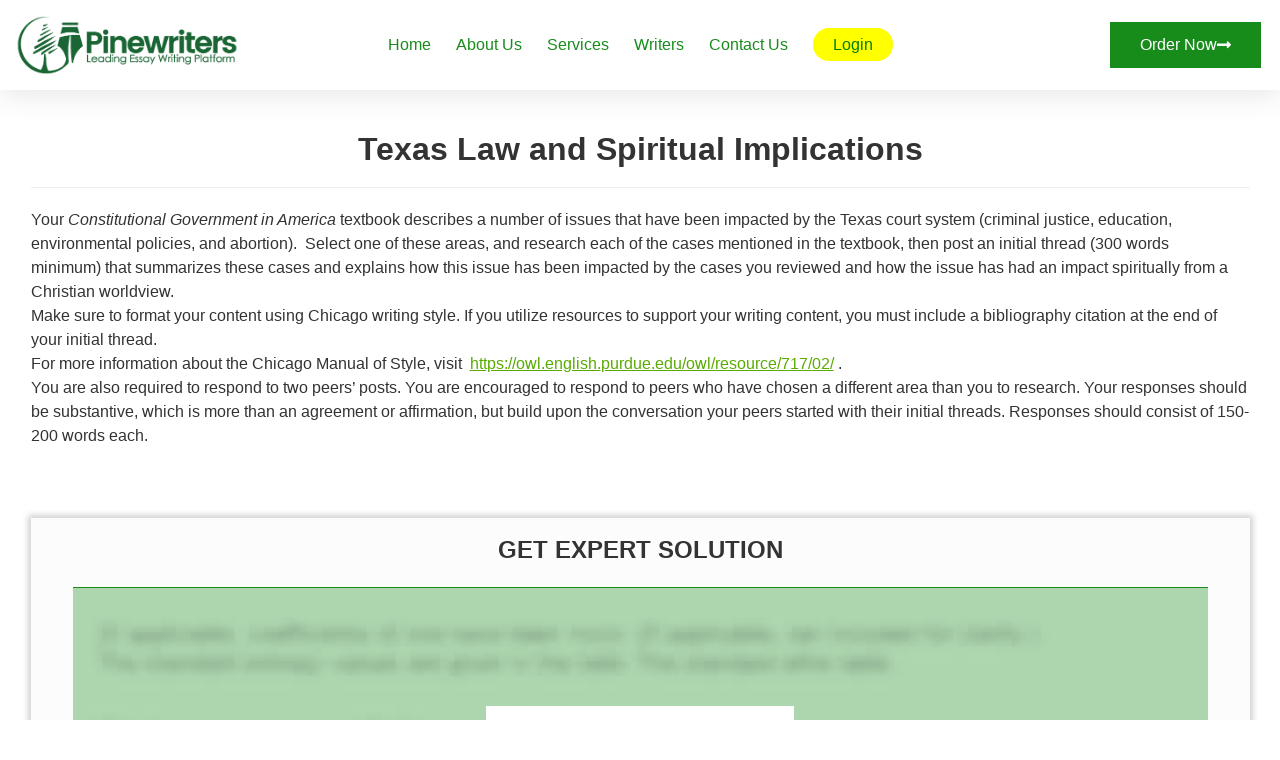

--- FILE ---
content_type: text/html; charset=UTF-8
request_url: https://pinewriters.com/essay-questions/texas-law-and-spiritual-implications/
body_size: 26405
content:
<!doctype html><html lang="en-US"><head><script data-no-optimize="1">var litespeed_docref=sessionStorage.getItem("litespeed_docref");litespeed_docref&&(Object.defineProperty(document,"referrer",{get:function(){return litespeed_docref}}),sessionStorage.removeItem("litespeed_docref"));</script> <meta charset="UTF-8"><meta name="viewport" content="width=device-width, initial-scale=1"><link rel="profile" href="https://gmpg.org/xfn/11"><meta name='robots' content='index, follow, max-image-preview:large, max-snippet:-1, max-video-preview:-1' /> <script type="litespeed/javascript">window._wca=window._wca||[]</script> <title>Texas Law and Spiritual Implications - Pinewriters</title><meta name="description" content="Your Constitutional Government in America textbook describes a number of issues that have been impacted by the Texas court system (criminal ..." /><link rel="canonical" href="https://pinewriters.com/essay-questions/texas-law-and-spiritual-implications/" /><meta property="og:locale" content="en_US" /><meta property="og:type" content="article" /><meta property="og:title" content="Texas Law and Spiritual Implications - Pinewriters" /><meta property="og:description" content="Your Constitutional Government in America textbook describes a number of issues that have been impacted by the Texas court system (criminal ..." /><meta property="og:url" content="https://pinewriters.com/essay-questions/texas-law-and-spiritual-implications/" /><meta property="og:site_name" content="Pinewriters" /><meta name="twitter:card" content="summary_large_image" /><meta name="twitter:label1" content="Est. reading time" /><meta name="twitter:data1" content="1 minute" /> <script type="application/ld+json" class="yoast-schema-graph">{"@context":"https://schema.org","@graph":[{"@type":"WebPage","@id":"https://pinewriters.com/essay-questions/texas-law-and-spiritual-implications/","url":"https://pinewriters.com/essay-questions/texas-law-and-spiritual-implications/","name":"Texas Law and Spiritual Implications - Pinewriters","isPartOf":{"@id":"https://pinewriters.com/#website"},"datePublished":"2022-07-01T06:32:20+00:00","description":"Your Constitutional Government in America textbook describes a number of issues that have been impacted by the Texas court system (criminal ...","breadcrumb":{"@id":"https://pinewriters.com/essay-questions/texas-law-and-spiritual-implications/#breadcrumb"},"inLanguage":"en-US","potentialAction":[{"@type":"ReadAction","target":["https://pinewriters.com/essay-questions/texas-law-and-spiritual-implications/"]}]},{"@type":"BreadcrumbList","@id":"https://pinewriters.com/essay-questions/texas-law-and-spiritual-implications/#breadcrumb","itemListElement":[{"@type":"ListItem","position":1,"name":"Home","item":"https://pinewriters.com/"},{"@type":"ListItem","position":2,"name":"Essay Questions","item":"https://pinewriters.com/essay-questions/"},{"@type":"ListItem","position":3,"name":"Texas Law and Spiritual Implications"}]},{"@type":"WebSite","@id":"https://pinewriters.com/#website","url":"https://pinewriters.com/","name":"Pinewriters","description":"The Leading Essay Writing Platform","potentialAction":[{"@type":"SearchAction","target":{"@type":"EntryPoint","urlTemplate":"https://pinewriters.com/?s={search_term_string}"},"query-input":{"@type":"PropertyValueSpecification","valueRequired":true,"valueName":"search_term_string"}}],"inLanguage":"en-US"}]}</script> <link rel='dns-prefetch' href='//stats.wp.com' /><link rel='dns-prefetch' href='//www.googletagmanager.com' /><link rel="alternate" type="application/rss+xml" title="Pinewriters &raquo; Feed" href="https://pinewriters.com/feed/" /><link rel="alternate" type="application/rss+xml" title="Pinewriters &raquo; Comments Feed" href="https://pinewriters.com/comments/feed/" /><link rel="alternate" title="oEmbed (JSON)" type="application/json+oembed" href="https://pinewriters.com/wp-json/oembed/1.0/embed?url=https%3A%2F%2Fpinewriters.com%2Fessay-questions%2Ftexas-law-and-spiritual-implications%2F" /><link rel="alternate" title="oEmbed (XML)" type="text/xml+oembed" href="https://pinewriters.com/wp-json/oembed/1.0/embed?url=https%3A%2F%2Fpinewriters.com%2Fessay-questions%2Ftexas-law-and-spiritual-implications%2F&#038;format=xml" /><style id='wp-img-auto-sizes-contain-inline-css'>img:is([sizes=auto i],[sizes^="auto," i]){contain-intrinsic-size:3000px 1500px}
/*# sourceURL=wp-img-auto-sizes-contain-inline-css */</style><link data-optimized="2" rel="stylesheet" href="https://pinewriters.com/wp-content/litespeed/css/fe7e00451e4da2244f45c606b761e6ef.css?ver=cb179" /><style id='classic-theme-styles-inline-css'>/*! This file is auto-generated */
.wp-block-button__link{color:#fff;background-color:#32373c;border-radius:9999px;box-shadow:none;text-decoration:none;padding:calc(.667em + 2px) calc(1.333em + 2px);font-size:1.125em}.wp-block-file__button{background:#32373c;color:#fff;text-decoration:none}
/*# sourceURL=/wp-includes/css/classic-themes.min.css */</style><style id='jetpack-sharing-buttons-style-inline-css'>.jetpack-sharing-buttons__services-list{display:flex;flex-direction:row;flex-wrap:wrap;gap:0;list-style-type:none;margin:5px;padding:0}.jetpack-sharing-buttons__services-list.has-small-icon-size{font-size:12px}.jetpack-sharing-buttons__services-list.has-normal-icon-size{font-size:16px}.jetpack-sharing-buttons__services-list.has-large-icon-size{font-size:24px}.jetpack-sharing-buttons__services-list.has-huge-icon-size{font-size:36px}@media print{.jetpack-sharing-buttons__services-list{display:none!important}}.editor-styles-wrapper .wp-block-jetpack-sharing-buttons{gap:0;padding-inline-start:0}ul.jetpack-sharing-buttons__services-list.has-background{padding:1.25em 2.375em}
/*# sourceURL=https://pinewriters.com/wp-content/plugins/jetpack/_inc/blocks/sharing-buttons/view.css */</style><style id='global-styles-inline-css'>:root{--wp--preset--aspect-ratio--square: 1;--wp--preset--aspect-ratio--4-3: 4/3;--wp--preset--aspect-ratio--3-4: 3/4;--wp--preset--aspect-ratio--3-2: 3/2;--wp--preset--aspect-ratio--2-3: 2/3;--wp--preset--aspect-ratio--16-9: 16/9;--wp--preset--aspect-ratio--9-16: 9/16;--wp--preset--color--black: #000000;--wp--preset--color--cyan-bluish-gray: #abb8c3;--wp--preset--color--white: #ffffff;--wp--preset--color--pale-pink: #f78da7;--wp--preset--color--vivid-red: #cf2e2e;--wp--preset--color--luminous-vivid-orange: #ff6900;--wp--preset--color--luminous-vivid-amber: #fcb900;--wp--preset--color--light-green-cyan: #7bdcb5;--wp--preset--color--vivid-green-cyan: #00d084;--wp--preset--color--pale-cyan-blue: #8ed1fc;--wp--preset--color--vivid-cyan-blue: #0693e3;--wp--preset--color--vivid-purple: #9b51e0;--wp--preset--gradient--vivid-cyan-blue-to-vivid-purple: linear-gradient(135deg,rgb(6,147,227) 0%,rgb(155,81,224) 100%);--wp--preset--gradient--light-green-cyan-to-vivid-green-cyan: linear-gradient(135deg,rgb(122,220,180) 0%,rgb(0,208,130) 100%);--wp--preset--gradient--luminous-vivid-amber-to-luminous-vivid-orange: linear-gradient(135deg,rgb(252,185,0) 0%,rgb(255,105,0) 100%);--wp--preset--gradient--luminous-vivid-orange-to-vivid-red: linear-gradient(135deg,rgb(255,105,0) 0%,rgb(207,46,46) 100%);--wp--preset--gradient--very-light-gray-to-cyan-bluish-gray: linear-gradient(135deg,rgb(238,238,238) 0%,rgb(169,184,195) 100%);--wp--preset--gradient--cool-to-warm-spectrum: linear-gradient(135deg,rgb(74,234,220) 0%,rgb(151,120,209) 20%,rgb(207,42,186) 40%,rgb(238,44,130) 60%,rgb(251,105,98) 80%,rgb(254,248,76) 100%);--wp--preset--gradient--blush-light-purple: linear-gradient(135deg,rgb(255,206,236) 0%,rgb(152,150,240) 100%);--wp--preset--gradient--blush-bordeaux: linear-gradient(135deg,rgb(254,205,165) 0%,rgb(254,45,45) 50%,rgb(107,0,62) 100%);--wp--preset--gradient--luminous-dusk: linear-gradient(135deg,rgb(255,203,112) 0%,rgb(199,81,192) 50%,rgb(65,88,208) 100%);--wp--preset--gradient--pale-ocean: linear-gradient(135deg,rgb(255,245,203) 0%,rgb(182,227,212) 50%,rgb(51,167,181) 100%);--wp--preset--gradient--electric-grass: linear-gradient(135deg,rgb(202,248,128) 0%,rgb(113,206,126) 100%);--wp--preset--gradient--midnight: linear-gradient(135deg,rgb(2,3,129) 0%,rgb(40,116,252) 100%);--wp--preset--font-size--small: 13px;--wp--preset--font-size--medium: 20px;--wp--preset--font-size--large: 36px;--wp--preset--font-size--x-large: 42px;--wp--preset--spacing--20: 0.44rem;--wp--preset--spacing--30: 0.67rem;--wp--preset--spacing--40: 1rem;--wp--preset--spacing--50: 1.5rem;--wp--preset--spacing--60: 2.25rem;--wp--preset--spacing--70: 3.38rem;--wp--preset--spacing--80: 5.06rem;--wp--preset--shadow--natural: 6px 6px 9px rgba(0, 0, 0, 0.2);--wp--preset--shadow--deep: 12px 12px 50px rgba(0, 0, 0, 0.4);--wp--preset--shadow--sharp: 6px 6px 0px rgba(0, 0, 0, 0.2);--wp--preset--shadow--outlined: 6px 6px 0px -3px rgb(255, 255, 255), 6px 6px rgb(0, 0, 0);--wp--preset--shadow--crisp: 6px 6px 0px rgb(0, 0, 0);}:where(.is-layout-flex){gap: 0.5em;}:where(.is-layout-grid){gap: 0.5em;}body .is-layout-flex{display: flex;}.is-layout-flex{flex-wrap: wrap;align-items: center;}.is-layout-flex > :is(*, div){margin: 0;}body .is-layout-grid{display: grid;}.is-layout-grid > :is(*, div){margin: 0;}:where(.wp-block-columns.is-layout-flex){gap: 2em;}:where(.wp-block-columns.is-layout-grid){gap: 2em;}:where(.wp-block-post-template.is-layout-flex){gap: 1.25em;}:where(.wp-block-post-template.is-layout-grid){gap: 1.25em;}.has-black-color{color: var(--wp--preset--color--black) !important;}.has-cyan-bluish-gray-color{color: var(--wp--preset--color--cyan-bluish-gray) !important;}.has-white-color{color: var(--wp--preset--color--white) !important;}.has-pale-pink-color{color: var(--wp--preset--color--pale-pink) !important;}.has-vivid-red-color{color: var(--wp--preset--color--vivid-red) !important;}.has-luminous-vivid-orange-color{color: var(--wp--preset--color--luminous-vivid-orange) !important;}.has-luminous-vivid-amber-color{color: var(--wp--preset--color--luminous-vivid-amber) !important;}.has-light-green-cyan-color{color: var(--wp--preset--color--light-green-cyan) !important;}.has-vivid-green-cyan-color{color: var(--wp--preset--color--vivid-green-cyan) !important;}.has-pale-cyan-blue-color{color: var(--wp--preset--color--pale-cyan-blue) !important;}.has-vivid-cyan-blue-color{color: var(--wp--preset--color--vivid-cyan-blue) !important;}.has-vivid-purple-color{color: var(--wp--preset--color--vivid-purple) !important;}.has-black-background-color{background-color: var(--wp--preset--color--black) !important;}.has-cyan-bluish-gray-background-color{background-color: var(--wp--preset--color--cyan-bluish-gray) !important;}.has-white-background-color{background-color: var(--wp--preset--color--white) !important;}.has-pale-pink-background-color{background-color: var(--wp--preset--color--pale-pink) !important;}.has-vivid-red-background-color{background-color: var(--wp--preset--color--vivid-red) !important;}.has-luminous-vivid-orange-background-color{background-color: var(--wp--preset--color--luminous-vivid-orange) !important;}.has-luminous-vivid-amber-background-color{background-color: var(--wp--preset--color--luminous-vivid-amber) !important;}.has-light-green-cyan-background-color{background-color: var(--wp--preset--color--light-green-cyan) !important;}.has-vivid-green-cyan-background-color{background-color: var(--wp--preset--color--vivid-green-cyan) !important;}.has-pale-cyan-blue-background-color{background-color: var(--wp--preset--color--pale-cyan-blue) !important;}.has-vivid-cyan-blue-background-color{background-color: var(--wp--preset--color--vivid-cyan-blue) !important;}.has-vivid-purple-background-color{background-color: var(--wp--preset--color--vivid-purple) !important;}.has-black-border-color{border-color: var(--wp--preset--color--black) !important;}.has-cyan-bluish-gray-border-color{border-color: var(--wp--preset--color--cyan-bluish-gray) !important;}.has-white-border-color{border-color: var(--wp--preset--color--white) !important;}.has-pale-pink-border-color{border-color: var(--wp--preset--color--pale-pink) !important;}.has-vivid-red-border-color{border-color: var(--wp--preset--color--vivid-red) !important;}.has-luminous-vivid-orange-border-color{border-color: var(--wp--preset--color--luminous-vivid-orange) !important;}.has-luminous-vivid-amber-border-color{border-color: var(--wp--preset--color--luminous-vivid-amber) !important;}.has-light-green-cyan-border-color{border-color: var(--wp--preset--color--light-green-cyan) !important;}.has-vivid-green-cyan-border-color{border-color: var(--wp--preset--color--vivid-green-cyan) !important;}.has-pale-cyan-blue-border-color{border-color: var(--wp--preset--color--pale-cyan-blue) !important;}.has-vivid-cyan-blue-border-color{border-color: var(--wp--preset--color--vivid-cyan-blue) !important;}.has-vivid-purple-border-color{border-color: var(--wp--preset--color--vivid-purple) !important;}.has-vivid-cyan-blue-to-vivid-purple-gradient-background{background: var(--wp--preset--gradient--vivid-cyan-blue-to-vivid-purple) !important;}.has-light-green-cyan-to-vivid-green-cyan-gradient-background{background: var(--wp--preset--gradient--light-green-cyan-to-vivid-green-cyan) !important;}.has-luminous-vivid-amber-to-luminous-vivid-orange-gradient-background{background: var(--wp--preset--gradient--luminous-vivid-amber-to-luminous-vivid-orange) !important;}.has-luminous-vivid-orange-to-vivid-red-gradient-background{background: var(--wp--preset--gradient--luminous-vivid-orange-to-vivid-red) !important;}.has-very-light-gray-to-cyan-bluish-gray-gradient-background{background: var(--wp--preset--gradient--very-light-gray-to-cyan-bluish-gray) !important;}.has-cool-to-warm-spectrum-gradient-background{background: var(--wp--preset--gradient--cool-to-warm-spectrum) !important;}.has-blush-light-purple-gradient-background{background: var(--wp--preset--gradient--blush-light-purple) !important;}.has-blush-bordeaux-gradient-background{background: var(--wp--preset--gradient--blush-bordeaux) !important;}.has-luminous-dusk-gradient-background{background: var(--wp--preset--gradient--luminous-dusk) !important;}.has-pale-ocean-gradient-background{background: var(--wp--preset--gradient--pale-ocean) !important;}.has-electric-grass-gradient-background{background: var(--wp--preset--gradient--electric-grass) !important;}.has-midnight-gradient-background{background: var(--wp--preset--gradient--midnight) !important;}.has-small-font-size{font-size: var(--wp--preset--font-size--small) !important;}.has-medium-font-size{font-size: var(--wp--preset--font-size--medium) !important;}.has-large-font-size{font-size: var(--wp--preset--font-size--large) !important;}.has-x-large-font-size{font-size: var(--wp--preset--font-size--x-large) !important;}
:where(.wp-block-post-template.is-layout-flex){gap: 1.25em;}:where(.wp-block-post-template.is-layout-grid){gap: 1.25em;}
:where(.wp-block-term-template.is-layout-flex){gap: 1.25em;}:where(.wp-block-term-template.is-layout-grid){gap: 1.25em;}
:where(.wp-block-columns.is-layout-flex){gap: 2em;}:where(.wp-block-columns.is-layout-grid){gap: 2em;}
:root :where(.wp-block-pullquote){font-size: 1.5em;line-height: 1.6;}
/*# sourceURL=global-styles-inline-css */</style><style id='woocommerce-layout-inline-css'>.infinite-scroll .woocommerce-pagination {
		display: none;
	}
/*# sourceURL=woocommerce-layout-inline-css */</style><style id='woocommerce-inline-inline-css'>.woocommerce form .form-row .required { visibility: visible; }
/*# sourceURL=woocommerce-inline-inline-css */</style> <script type="litespeed/javascript" data-src="https://pinewriters.com/wp-includes/js/jquery/jquery.min.js" id="jquery-core-js"></script> <script id="wc-add-to-cart-js-extra" type="litespeed/javascript">var wc_add_to_cart_params={"ajax_url":"/wp-admin/admin-ajax.php","wc_ajax_url":"/?wc-ajax=%%endpoint%%","i18n_view_cart":"View cart","cart_url":"https://pinewriters.com/cart/","is_cart":"","cart_redirect_after_add":"no"}</script> <script src="https://stats.wp.com/s-202603.js" id="woocommerce-analytics-js" defer data-wp-strategy="defer"></script> 
 <script type="litespeed/javascript" data-src="https://www.googletagmanager.com/gtag/js?id=AW-17619289541" id="google_gtagjs-js"></script> <script id="google_gtagjs-js-after" type="litespeed/javascript">window.dataLayer=window.dataLayer||[];function gtag(){dataLayer.push(arguments)}
gtag("js",new Date());gtag("set","developer_id.dZTNiMT",!0);gtag("config","AW-17619289541");window._googlesitekit=window._googlesitekit||{};window._googlesitekit.throttledEvents=[];window._googlesitekit.gtagEvent=(name,data)=>{var key=JSON.stringify({name,data});if(!!window._googlesitekit.throttledEvents[key]){return}window._googlesitekit.throttledEvents[key]=!0;setTimeout(()=>{delete window._googlesitekit.throttledEvents[key]},5);gtag("event",name,{...data,event_source:"site-kit"})}</script> <script id="sib-front-js-js-extra" type="litespeed/javascript">var sibErrMsg={"invalidMail":"Please fill out valid email address","requiredField":"Please fill out required fields","invalidDateFormat":"Please fill out valid date format","invalidSMSFormat":"Please fill out valid phone number"};var ajax_sib_front_object={"ajax_url":"https://pinewriters.com/wp-admin/admin-ajax.php","ajax_nonce":"82323b2f15","flag_url":"https://pinewriters.com/wp-content/plugins/mailin/img/flags/"}</script> <link rel="https://api.w.org/" href="https://pinewriters.com/wp-json/" /><link rel="EditURI" type="application/rsd+xml" title="RSD" href="https://pinewriters.com/xmlrpc.php?rsd" /><meta name="generator" content="WordPress 6.9" /><meta name="generator" content="WooCommerce 10.3.7" /><link rel='shortlink' href='https://pinewriters.com/?p=5893' />
 <script type="litespeed/javascript">jQuery(document).ready(function($){jQuery('.popmake-close').on('click',function(){jQuery('#pum-5383').attr('style','display: none !important;')})})</script> <meta name="generator" content="Site Kit by Google 1.167.0" /> <script type="litespeed/javascript" data-src="https://www.googletagmanager.com/gtag/js?id=G-N91ZBEJN7Z"></script> <script type="litespeed/javascript">window.dataLayer=window.dataLayer||[];function gtag(){dataLayer.push(arguments)}
gtag('js',new Date());gtag('config','G-N91ZBEJN7Z')</script>  <script type="litespeed/javascript" data-src="https://www.googletagmanager.com/gtag/js?id=UA-91997205-2"></script> <script type="litespeed/javascript">window.dataLayer=window.dataLayer||[];function gtag(){dataLayer.push(arguments)}
gtag('js',new Date());gtag('config','UA-91997205-2')</script>  <script type="litespeed/javascript">(function(w,d,s,l,i){w[l]=w[l]||[];w[l].push({'gtm.start':new Date().getTime(),event:'gtm.js'});var f=d.getElementsByTagName(s)[0],j=d.createElement(s),dl=l!='dataLayer'?'&l='+l:'';j.async=!0;j.src='https://www.googletagmanager.com/gtm.js?id='+i+dl;f.parentNode.insertBefore(j,f)})(window,document,'script','dataLayer','GTM-NPRQQ69')</script> <link rel="stylesheet" href="https://cdnjs.cloudflare.com/ajax/libs/font-awesome/4.7.0/css/font-awesome.min.css"><meta name="google-site-verification" content="BPe-AKlKDZrEp1fL9YIbxynofwEkVWZAuOZKj5apVLU" /> <script type="litespeed/javascript">!function(e,t,n,s,u,a){e.twq||(s=e.twq=function(){s.exe?s.exe.apply(s,arguments):s.queue.push(arguments)},s.version='1.1',s.queue=[],u=t.createElement(n),u.async=!0,u.src='https://static.ads-twitter.com/uwt.js',a=t.getElementsByTagName(n)[0],a.parentNode.insertBefore(u,a))}(window,document,'script');twq('config','o5j8b')</script>  <script type="litespeed/javascript" data-src="https://www.googletagmanager.com/gtag/js?id=AW-711547060"></script> <script type="litespeed/javascript">window.dataLayer=window.dataLayer||[];function gtag(){dataLayer.push(arguments)}
gtag('js',new Date());gtag('config','AW-711547060')</script>  <script type="litespeed/javascript" data-src="https://www.googletagmanager.com/gtag/js?id=AW-711547060"></script> <script type="litespeed/javascript">window.dataLayer=window.dataLayer||[];function gtag(){dataLayer.push(arguments)}
gtag('js',new Date());gtag('config','AW-711547060')</script>  <script type="litespeed/javascript">twq('event','tw-o5j8b-oelyz',{value:null,currency:null,email_address:null})</script> 
 <script type="litespeed/javascript">!function(e,t,n,s,u,a){e.twq||(s=e.twq=function(){s.exe?s.exe.apply(s,arguments):s.queue.push(arguments)},s.version='1.1',s.queue=[],u=t.createElement(n),u.async=!0,u.src='https://static.ads-twitter.com/uwt.js',a=t.getElementsByTagName(n)[0],a.parentNode.insertBefore(u,a))}(window,document,'script');twq('config','olrau')</script> <style>img#wpstats{display:none}</style> <script type="litespeed/javascript">var Tawk_API=Tawk_API||{},Tawk_LoadStart=new Date();(function(){var s1=document.createElement("script"),s0=document.getElementsByTagName("script")[0];s1.async=!0;s1.src='https://embed.tawk.to/59eee774c28eca75e4627c82/default';s1.charset='UTF-8';s1.setAttribute('crossorigin','*');s0.parentNode.insertBefore(s1,s0)})()</script> <style>.menu-item-4644
      {
        display: none!important;
      }</style><noscript><style>.woocommerce-product-gallery{ opacity: 1 !important; }</style></noscript><meta name="generator" content="Elementor 3.33.4; features: additional_custom_breakpoints; settings: css_print_method-external, google_font-enabled, font_display-auto"><style>.e-con.e-parent:nth-of-type(n+4):not(.e-lazyloaded):not(.e-no-lazyload),
				.e-con.e-parent:nth-of-type(n+4):not(.e-lazyloaded):not(.e-no-lazyload) * {
					background-image: none !important;
				}
				@media screen and (max-height: 1024px) {
					.e-con.e-parent:nth-of-type(n+3):not(.e-lazyloaded):not(.e-no-lazyload),
					.e-con.e-parent:nth-of-type(n+3):not(.e-lazyloaded):not(.e-no-lazyload) * {
						background-image: none !important;
					}
				}
				@media screen and (max-height: 640px) {
					.e-con.e-parent:nth-of-type(n+2):not(.e-lazyloaded):not(.e-no-lazyload),
					.e-con.e-parent:nth-of-type(n+2):not(.e-lazyloaded):not(.e-no-lazyload) * {
						background-image: none !important;
					}
				}</style><link rel="icon" href="https://pinewriters.com/wp-content/uploads/2021/06/cropped-favicon-32x32.png" sizes="32x32" /><link rel="icon" href="https://pinewriters.com/wp-content/uploads/2021/06/cropped-favicon-192x192.png" sizes="192x192" /><link rel="apple-touch-icon" href="https://pinewriters.com/wp-content/uploads/2021/06/cropped-favicon-180x180.png" /><meta name="msapplication-TileImage" content="https://pinewriters.com/wp-content/uploads/2021/06/cropped-favicon-270x270.png" /><style id="wp-custom-css">div#popmake-5383 {
    padding: 0;
    border: 0;
}
div#popmake-5383 img
{
	width: 100%;
}
#login_pw_div
{
	display: none;
}
body:not(.rtl) .elementor-4478 .elementor-element.elementor-element-22ce8ccf .elementor-nav-menu--layout-horizontal .elementor-nav-menu > li:not(:last-child) {
    margin-right: 25px!important;
}
.accordion {
    background: #e0e0e0;
    padding: 10px;
    margin: 15px 0;
}
.woocommerce table.my_account_orders .button
{
	margin: 1px;
}
.woocommerce table.my_account_orders .button
{
	color: #ffffff;
    background-color: #03a84e;
}
a.woocommerce-button.button.pay {
    background: red;
    color: #fff;
}
th.woocommerce-orders-table__header.woocommerce-orders-table__header-deadline {
    min-width: 254px;
}
.rating-stars ul {
    list-style-type: none;
    padding: 0;
    -moz-user-select: none;
    -webkit-user-select: none;
	   margin-top: 14px;
}

.rating-stars ul > li.star {
    display: inline-block;
}

/* Idle State of the stars */
.rating-stars ul > li.star > i.fa {
    font-size: 2.5em; /* Change the size of the stars */
    color: #ccc; /* Color on idle state */
}

/* Hover state of the stars */
.rating-stars ul > li.star.hover > i.fa {
    color: #FFCC36;
}

/* Selected state of the stars */
.rating-stars ul > li.star.selected > i.fa {
    color: #FF912C;
}
/* rating */
span.eachfile {
    font-size: 25px;
}

.circle-tile {
    margin-bottom: 15px;
    text-align: center;
}
.circle-tile-heading {
    border: 3px solid rgba(255, 255, 255, 0.3);
    border-radius: 100%;
    color: #FFFFFF;
    height: 80px;
    margin: 0 auto -40px;
    position: relative;
    transition: all 0.3s ease-in-out 0s;
    width: 80px;
}
.circle-tile-heading .fa {
    line-height: 80px;
}
.circle-tile-content {
    padding-top: 50px;
}
.circle-tile-number {
    font-size: 26px;
    font-weight: 700;
    line-height: 1;
    padding: 5px 0 15px;
}
.circle-tile-description {
    text-transform: uppercase;
    font-size: 15px;
} 
.circle-tile-footer {
    background-color: rgba(0, 0, 0, 0.1);
    color: rgba(255, 255, 255, 0.5);
    display: block;
    padding: 5px;
    transition: all 0.3s ease-in-out 0s;
}
.circle-tile-footer:hover {
    background-color: rgba(0, 0, 0, 0.2);
    color: rgba(255, 255, 255, 0.5);
    text-decoration: none;
}
.circle-tile-heading.dark-blue:hover {
    background-color: #2E4154;
}
.circle-tile-heading.green:hover {
    background-color: #138F77;
}
.circle-tile-heading.orange:hover {
    background-color: #DA8C10;
}
.circle-tile-heading.blue:hover {
    background-color: #2473A6;
}
.circle-tile-heading.red:hover {
    background-color: #CF4435;
}
.circle-tile-heading.purple:hover {
    background-color: #7F3D9B;
}
.tile-img {
    text-shadow: 2px 2px 3px rgba(0, 0, 0, 0.9);
}

.dark-blue {
    background-color: #34495E;
}
.green {
    background-color: #16A085;
}
.blue {
    background-color: #2980B9;
}
.orange {
    background-color: #F39C12;
}
.red {
    background-color: #E74C3C;
}
.purple {
    background-color: #8E44AD;
}
.dark-gray {
    background-color: #7F8C8D;
}
.gray {
    background-color: #95A5A6;
}
.light-gray {
    background-color: #BDC3C7;
}
.yellow {
    background-color: #F1C40F;
}
.text-dark-blue {
    color: #34495E;
}
.text-green {
    color: #16A085;
}
.text-blue {
    color: #2980B9;
}
.text-orange {
    color: #F39C12;
}
.text-red {
    color: #E74C3C;
}
.text-purple {
    color: #8E44AD;
}
.text-faded {
    color: rgba(255, 255, 255, 0.7);
}
.blog-cart 
{
    padding: 29px 20px 30px;
    background-color: #FFFFFF;
    box-shadow: 0px 5px 16px 0px rgb(0 0 0 / 10%);
    margin: 0px 0px 26px 0px;
    font-size: 16px; 
	border-radius: 11px;
	min-height: 236px;
}

.blog-cart .blog-content {
    min-height: 170px;
    max-height: 170px;
}
 
.blog-cart .entry-title a {
    color: #011633;
}
.blog-cart .btn-wraper
{
	margin-top: 38px;
}

.blog-cart .btn-wraper a
{
   
    padding: 15px 30px 15px 30px;
    font-family: "Montserrat", Sans-serif;
    font-size: 12px;
    font-weight: 600;
    text-transform: uppercase;
    color: #FFFFFF;
    background-color: var( --e-global-color-accent );
    border-radius: 3px 3px 3px 3px;
}

.pagination .page-numbers {
    padding: 6px 5px
}

.pagination span.page-numbers.current {
    background: green;
    padding: 6px 13px;
    color: white;
}

/* Order Now Page */
.et_pb_section {
    width: 85%;
    margin: 0px auto;
}

/* checkout Page */
.woocommerce-info {
    font-size: 25px;
/* 	position: initial !important; */
}
input{
	z-index:0 !important;
}

/* Checkout page */
.woocommerce form .form-row label {
    font-size: 15px;
}

/* Checkout Page */
.product-name, .product-total{
	font-size: 15px;
}

/* Checkout Page */
.woocommerce table.shop_table td{
	font-size: 13px;
}

.woocommerce-error::before, .woocommerce-info::before, .woocommerce-message::before {
	position:unset !important;
}

#wtn_receive_sms_field .woocommerce-input-wrapper{
	margin:10px;
}
#wtn_receive_sms{
	margin: 10px 8px 0px -20px;
}
.icon_setting {
	position:static !important;
}
section#comments {
    display: none;
}</style></head><body class="wp-singular essayquestions-template-default single single-essayquestions postid-5893 wp-theme-hello-elementor wp-child-theme-hello-elementor-child theme-hello-elementor woocommerce-no-js elementor-default elementor-kit-6"><noscript><iframe data-lazyloaded="1" src="about:blank" data-litespeed-src="https://www.googletagmanager.com/ns.html?id=GTM-NPRQQ69"
height="0" width="0" style="display:none;visibility:hidden"></iframe></noscript><a class="skip-link screen-reader-text" href="#content">Skip to content</a><div data-elementor-type="header" data-elementor-id="4478" class="elementor elementor-4478 elementor-location-header"><div class="elementor-section-wrap"><section class="elementor-section elementor-top-section elementor-element elementor-element-544131a6 elementor-section-full_width elementor-section-height-default elementor-section-height-default" data-id="544131a6" data-element_type="section" data-settings="{&quot;sticky&quot;:&quot;top&quot;,&quot;sticky_on&quot;:[&quot;desktop&quot;,&quot;tablet&quot;,&quot;mobile&quot;],&quot;sticky_offset&quot;:0,&quot;sticky_effects_offset&quot;:0}"><div class="elementor-container elementor-column-gap-default"><div class="elementor-column elementor-col-100 elementor-top-column elementor-element elementor-element-3cb069ea" data-id="3cb069ea" data-element_type="column"><div class="elementor-widget-wrap elementor-element-populated"><section class="elementor-section elementor-inner-section elementor-element elementor-element-5ab92af1 elementor-section-boxed elementor-section-height-default elementor-section-height-default" data-id="5ab92af1" data-element_type="section" data-settings="{&quot;background_background&quot;:&quot;classic&quot;}"><div class="elementor-container elementor-column-gap-default"><div class="elementor-column elementor-col-33 elementor-inner-column elementor-element elementor-element-1672bae" data-id="1672bae" data-element_type="column"><div class="elementor-widget-wrap elementor-element-populated"><div class="elementor-element elementor-element-3495a3ba elementor-widget elementor-widget-image" data-id="3495a3ba" data-element_type="widget" data-widget_type="image.default"><div class="elementor-widget-container">
<a href="https://pinewriters.com">
<img data-lazyloaded="1" src="[data-uri]" width="800" height="214" data-src="https://pinewriters.com/wp-content/uploads/2021/07/logoo-1024x274.png" class="attachment-large size-large wp-image-4477" alt="" data-srcset="https://pinewriters.com/wp-content/uploads/2021/07/logoo-1024x274.png 1024w, https://pinewriters.com/wp-content/uploads/2021/07/logoo-300x80.png 300w, https://pinewriters.com/wp-content/uploads/2021/07/logoo-768x205.png 768w, https://pinewriters.com/wp-content/uploads/2021/07/logoo-600x161.png 600w, https://pinewriters.com/wp-content/uploads/2021/07/logoo.png 1256w" data-sizes="(max-width: 800px) 100vw, 800px" />								</a></div></div></div></div><div class="elementor-column elementor-col-33 elementor-inner-column elementor-element elementor-element-2de7073c" data-id="2de7073c" data-element_type="column"><div class="elementor-widget-wrap elementor-element-populated"><div class="elementor-element elementor-element-22ce8ccf elementor-nav-menu__align-center elementor-nav-menu--stretch elementor-nav-menu__text-align-center elementor-nav-menu--dropdown-tablet elementor-nav-menu--toggle elementor-nav-menu--burger elementor-widget elementor-widget-nav-menu" data-id="22ce8ccf" data-element_type="widget" data-settings="{&quot;full_width&quot;:&quot;stretch&quot;,&quot;layout&quot;:&quot;horizontal&quot;,&quot;submenu_icon&quot;:{&quot;value&quot;:&quot;fas fa-caret-down&quot;,&quot;library&quot;:&quot;fa-solid&quot;},&quot;toggle&quot;:&quot;burger&quot;}" data-widget_type="nav-menu.default"><div class="elementor-widget-container"><nav migration_allowed="1" migrated="0" role="navigation" class="elementor-nav-menu--main elementor-nav-menu__container elementor-nav-menu--layout-horizontal e--pointer-text e--animation-grow"><ul id="menu-1-22ce8ccf" class="elementor-nav-menu"><li class="menu-item menu-item-type-post_type menu-item-object-page menu-item-home menu-item-4636"><a href="https://pinewriters.com/" class="elementor-item">Home</a></li><li class="menu-item menu-item-type-post_type menu-item-object-page menu-item-has-children menu-item-4637"><a href="https://pinewriters.com/about-us/" class="elementor-item">About Us</a><ul class="sub-menu elementor-nav-menu--dropdown"><li class="menu-item menu-item-type-post_type menu-item-object-page menu-item-4638"><a href="https://pinewriters.com/blogs/" class="elementor-sub-item">Blogs</a></li><li class="menu-item menu-item-type-post_type menu-item-object-page menu-item-4643"><a href="https://pinewriters.com/how-to-avoid-plagiarism-2/" class="elementor-sub-item">How To Avoid Plagiarism</a></li></ul></li><li class="menu-item menu-item-type-post_type menu-item-object-page menu-item-has-children menu-item-4646"><a href="https://pinewriters.com/services/" class="elementor-item">Services</a><ul class="sub-menu elementor-nav-menu--dropdown"><li class="menu-item menu-item-type-post_type menu-item-object-page menu-item-6928"><a href="https://pinewriters.com/professional-copywriting-services/" class="elementor-sub-item">Professional Copywriting Services</a></li><li class="menu-item menu-item-type-post_type menu-item-object-page menu-item-6929"><a href="https://pinewriters.com/resume-and-cover-letter-writing-services/" class="elementor-sub-item">Resume and Cover Letter Writing Services</a></li><li class="menu-item menu-item-type-post_type menu-item-object-page menu-item-6930"><a href="https://pinewriters.com/research-writing-services/" class="elementor-sub-item">Research Writing Services</a></li><li class="menu-item menu-item-type-post_type menu-item-object-page menu-item-6931"><a href="https://pinewriters.com/technical-writing-services/" class="elementor-sub-item">Technical Writing Services</a></li><li class="menu-item menu-item-type-post_type menu-item-object-page menu-item-6932"><a href="https://pinewriters.com/translation-services/" class="elementor-sub-item">Translation Services</a></li><li class="menu-item menu-item-type-post_type menu-item-object-page menu-item-6933"><a href="https://pinewriters.com/transcription-services/" class="elementor-sub-item">Transcription Services</a></li><li class="menu-item menu-item-type-post_type menu-item-object-page menu-item-6934"><a href="https://pinewriters.com/professional-editing-services/" class="elementor-sub-item">Professional Editing Services</a></li><li class="menu-item menu-item-type-post_type menu-item-object-page menu-item-4640"><a href="https://pinewriters.com/custom-essay/" class="elementor-sub-item">Custom Essay</a></li><li class="menu-item menu-item-type-post_type menu-item-object-page menu-item-4645"><a href="https://pinewriters.com/research-paper/" class="elementor-sub-item">Research Paper</a></li><li class="menu-item menu-item-type-post_type menu-item-object-page menu-item-4647"><a href="https://pinewriters.com/term-paper/" class="elementor-sub-item">Term Paper</a></li><li class="menu-item menu-item-type-post_type menu-item-object-page menu-item-4654"><a href="https://pinewriters.com/dissertation-writing-help-2/" class="elementor-sub-item">Dissertation Writing Help</a></li><li class="menu-item menu-item-type-post_type menu-item-object-page menu-item-4641"><a href="https://pinewriters.com/essay-sample/" class="elementor-sub-item">Essay Sample</a></li></ul></li><li class="menu-item menu-item-type-custom menu-item-object-custom menu-item-6253"><a href="/writers" class="elementor-item">Writers</a></li><li class="menu-item menu-item-type-post_type menu-item-object-page menu-item-4639"><a href="https://pinewriters.com/contact-us/" class="elementor-item">Contact Us</a></li><li class="menu-item menu-item-type-post_type menu-item-object-page menu-item-4644"><a href="https://pinewriters.com/my-account/" class="elementor-item">My account</a></li><li class="btn_login open_login_popup menu-item menu-item-type-custom menu-item-object-custom menu-item-5386"><a href="#" class="elementor-item elementor-item-anchor">Login</a></li></ul></nav><div class="elementor-menu-toggle" role="button" tabindex="0" aria-label="Menu Toggle" aria-expanded="false">
<i class="eicon-menu-bar" aria-hidden="true" role="presentation"></i>
<span class="elementor-screen-only">Menu</span></div><nav class="elementor-nav-menu--dropdown elementor-nav-menu__container" role="navigation" aria-hidden="true"><ul id="menu-2-22ce8ccf" class="elementor-nav-menu"><li class="menu-item menu-item-type-post_type menu-item-object-page menu-item-home menu-item-4636"><a href="https://pinewriters.com/" class="elementor-item" tabindex="-1">Home</a></li><li class="menu-item menu-item-type-post_type menu-item-object-page menu-item-has-children menu-item-4637"><a href="https://pinewriters.com/about-us/" class="elementor-item" tabindex="-1">About Us</a><ul class="sub-menu elementor-nav-menu--dropdown"><li class="menu-item menu-item-type-post_type menu-item-object-page menu-item-4638"><a href="https://pinewriters.com/blogs/" class="elementor-sub-item" tabindex="-1">Blogs</a></li><li class="menu-item menu-item-type-post_type menu-item-object-page menu-item-4643"><a href="https://pinewriters.com/how-to-avoid-plagiarism-2/" class="elementor-sub-item" tabindex="-1">How To Avoid Plagiarism</a></li></ul></li><li class="menu-item menu-item-type-post_type menu-item-object-page menu-item-has-children menu-item-4646"><a href="https://pinewriters.com/services/" class="elementor-item" tabindex="-1">Services</a><ul class="sub-menu elementor-nav-menu--dropdown"><li class="menu-item menu-item-type-post_type menu-item-object-page menu-item-6928"><a href="https://pinewriters.com/professional-copywriting-services/" class="elementor-sub-item" tabindex="-1">Professional Copywriting Services</a></li><li class="menu-item menu-item-type-post_type menu-item-object-page menu-item-6929"><a href="https://pinewriters.com/resume-and-cover-letter-writing-services/" class="elementor-sub-item" tabindex="-1">Resume and Cover Letter Writing Services</a></li><li class="menu-item menu-item-type-post_type menu-item-object-page menu-item-6930"><a href="https://pinewriters.com/research-writing-services/" class="elementor-sub-item" tabindex="-1">Research Writing Services</a></li><li class="menu-item menu-item-type-post_type menu-item-object-page menu-item-6931"><a href="https://pinewriters.com/technical-writing-services/" class="elementor-sub-item" tabindex="-1">Technical Writing Services</a></li><li class="menu-item menu-item-type-post_type menu-item-object-page menu-item-6932"><a href="https://pinewriters.com/translation-services/" class="elementor-sub-item" tabindex="-1">Translation Services</a></li><li class="menu-item menu-item-type-post_type menu-item-object-page menu-item-6933"><a href="https://pinewriters.com/transcription-services/" class="elementor-sub-item" tabindex="-1">Transcription Services</a></li><li class="menu-item menu-item-type-post_type menu-item-object-page menu-item-6934"><a href="https://pinewriters.com/professional-editing-services/" class="elementor-sub-item" tabindex="-1">Professional Editing Services</a></li><li class="menu-item menu-item-type-post_type menu-item-object-page menu-item-4640"><a href="https://pinewriters.com/custom-essay/" class="elementor-sub-item" tabindex="-1">Custom Essay</a></li><li class="menu-item menu-item-type-post_type menu-item-object-page menu-item-4645"><a href="https://pinewriters.com/research-paper/" class="elementor-sub-item" tabindex="-1">Research Paper</a></li><li class="menu-item menu-item-type-post_type menu-item-object-page menu-item-4647"><a href="https://pinewriters.com/term-paper/" class="elementor-sub-item" tabindex="-1">Term Paper</a></li><li class="menu-item menu-item-type-post_type menu-item-object-page menu-item-4654"><a href="https://pinewriters.com/dissertation-writing-help-2/" class="elementor-sub-item" tabindex="-1">Dissertation Writing Help</a></li><li class="menu-item menu-item-type-post_type menu-item-object-page menu-item-4641"><a href="https://pinewriters.com/essay-sample/" class="elementor-sub-item" tabindex="-1">Essay Sample</a></li></ul></li><li class="menu-item menu-item-type-custom menu-item-object-custom menu-item-6253"><a href="/writers" class="elementor-item" tabindex="-1">Writers</a></li><li class="menu-item menu-item-type-post_type menu-item-object-page menu-item-4639"><a href="https://pinewriters.com/contact-us/" class="elementor-item" tabindex="-1">Contact Us</a></li><li class="menu-item menu-item-type-post_type menu-item-object-page menu-item-4644"><a href="https://pinewriters.com/my-account/" class="elementor-item" tabindex="-1">My account</a></li><li class="btn_login open_login_popup menu-item menu-item-type-custom menu-item-object-custom menu-item-5386"><a href="#" class="elementor-item elementor-item-anchor" tabindex="-1">Login</a></li></ul></nav></div></div></div></div><div class="elementor-column elementor-col-33 elementor-inner-column elementor-element elementor-element-3984024d" data-id="3984024d" data-element_type="column"><div class="elementor-widget-wrap elementor-element-populated"><div class="elementor-element elementor-element-4b9cd5fc elementor-align-right elementor-hidden-phone elementor-widget elementor-widget-button" data-id="4b9cd5fc" data-element_type="widget" data-widget_type="button.default"><div class="elementor-widget-container"><div class="elementor-button-wrapper">
<a class="elementor-button elementor-button-link elementor-size-md" href="http://pinewriters.com/order/">
<span class="elementor-button-content-wrapper">
<span class="elementor-button-icon">
<i aria-hidden="true" class="fas fa-long-arrow-alt-right"></i>			</span>
<span class="elementor-button-text">Order Now</span>
</span>
</a></div></div></div></div></div></div></section></div></div></div></section></div></div><main id="content" class="site-main post-5893 essayquestions type-essayquestions status-publish hentry" role="main"><header class="page-header" style="text-align: center;"><h1 class="entry-title">Texas Law and Spiritual Implications</h1></header><div class="page-content"><div>Your <i>Constitutional Government in America</i> textbook describes a number of issues that have been impacted by the Texas court system (criminal justice, education, environmental policies, and abortion).  Select one of these areas, and research each of the cases mentioned in the textbook, then post an initial thread (300 words minimum) that summarizes these cases and explains how this issue has been impacted by the cases you reviewed and how the issue has had an impact spiritually from a Christian worldview.</div><div>Make sure to format your content using Chicago writing style. If you utilize resources to support your writing content, you must include a bibliography citation at the end of your initial thread.</div><div>For more information about the Chicago Manual of Style, visit  <a title="Chicago writing style help" href="https://owl.english.purdue.edu/owl/resource/717/02/" target="_blank" rel="noopener" data-saferedirecturl="https://www.google.com/url?q=https://owl.english.purdue.edu/owl/resource/717/02/&amp;source=gmail&amp;ust=1656742189968000&amp;usg=AOvVaw3IW-oiimDXt7a8BMLXjAZ-">https://owl.english.<wbr />purdue.edu/owl/resource/717/<wbr />02/</a> .</div><div>You are also required to respond to two peers&#8217; posts. You are encouraged to respond to peers who have chosen a different area than you to research. Your responses should be substantive, which is more than an agreement or affirmation, but build upon the conversation your peers started with their initial threads. Responses should consist of 150-200 words each.</div><style>.question_cta {
      box-shadow: 0px 0px 6px 3px #0000002e;
      margin-top: 70px;
      padding: 0 42px;
      padding-bottom: 30px;
      background: #fcfcfc;
  }
  .cta_img
  {
    min-height: 400px;
    background-repeat: no-repeat;
      background-size: cover;
      background-color: #188c1b59;
    background-blend-mode: multiply;
    display: flex;
    align-items: center;
  }
  .cta_header {
    padding: 13px;
      text-align: center;
      border-bottom: 1px solid #188c1b;
  }
  .cta_inner_block {
      max-width: 400px;
      background: #ffffff;
      text-align: center;
      margin: 0 auto;
      padding: 25px;
  }
  .cta_inner_block h6 
  {
    font-size: 18px;
  }
  .cta_inner_block a 
  {
    display: block;
    background: #188c1b;
    margin: 8px 0;
    color: #ffffff;
    text-transform: uppercase;
    text-decoration: none;
    font-size: 14px;
    max-width: 215px;
    margin: 0 auto;
    margin-top: 6px;
  }</style><div class="question_cta"><div class="cta_header"><h2>GET EXPERT SOLUTION</h2></div><div class="cta_img" style="background-image: url('https://pinewriters.com/wp-content/themes/hello-elementor-child/images/pw-img-blur.jpg');"><div class="cta_inner_block"><h6>We have an Answer from Expert</h6>
<a class="btn buy_this_answer" data-id="NTg5Mw==" href="javascript:void(0)">Buy this answer $20</a>
<a class="btn" href="/order">Place Order</a></div></div></div></div></main><div data-elementor-type="footer" data-elementor-id="4480" class="elementor elementor-4480 elementor-location-footer"><div class="elementor-section-wrap"><section class="elementor-section elementor-top-section elementor-element elementor-element-ac997c9 elementor-section-boxed elementor-section-height-default elementor-section-height-default" data-id="ac997c9" data-element_type="section"><div class="elementor-container elementor-column-gap-default"><div class="elementor-column elementor-col-100 elementor-top-column elementor-element elementor-element-ff48ac9" data-id="ff48ac9" data-element_type="column"><div class="elementor-widget-wrap elementor-element-populated"><div class="elementor-element elementor-element-04113aa elementor-widget elementor-widget-shortcode" data-id="04113aa" data-element_type="widget" data-widget_type="shortcode.default"><div class="elementor-widget-container"><div class="elementor-shortcode"><div class="row"><form class="form" method="get" action="/order"><div class="form-group row"><div class="col-xs-12 col-sm-12 col-lg-4">
<label class="form_label">Write My</label>
<select  class="select_2 form-control" name="type_of_paper" id="type_of_paper" onchange="changePrice()"><option value="Essay">Essay</option><option value="Term Paper">Term Paper</option><option value="Research Paper">Research Paper</option><option value="CV/Resume">CV/Resume</option><option value="Statement paper">Statement paper</option><option value="Dissertation">Dissertation</option><option value="Course work">Course work</option><option value="Book Report">Book Report</option><option value="Book Review">Book Review</option><option value="Movie Review">Movie Review</option><option value="Research Summary">Research Summary</option><option value="Thesis">Thesis</option><option value="Case Study">Case Study</option><option value="Lab Report">Lab Report</option><option value="PowerPoint Presentation">PowerPoint Presentation</option><option value="Article">Article</option><option value="Article Critique">Article Critique</option><option value="Annotated Bibliography">Annotated Bibliography</option><option value="Reaction paper">Reaction paper</option><option value="Systematic Review">Systematic Review</option>
</select></div><div class="col-xs-12 col-sm-12 col-lg-4">
<label class="form_label" for="ex3">Email</label>
<input type="email" name="email" class="form-control email write_my" placeholder="Your Email Address"></div><div class="col-xs-12 col-sm-12 col-lg-4">
<button type="submit" class="btn_order_now btn btn-success"><span><i aria-hidden="true" class="icon order_icon icon-location"></i></span>Order Now</button></div></div></form></div><style>form.form {
    background: #fff;
    box-shadow: 0px 5px 25px 0px rgb(0 0 0 / 10%);
    transition: background 0.3s, border 0.3s, border-radius 0.3s, box-shadow 0.3s;
    margin: 0px 10px 0px 10px;
    padding: 40px 80px 40px 80px;
    border-radius: 6px;
    position: relative;
    top: 40px;
    z-index: 99;
}
input.write_my{
	background-color: #F4F4F4;
    border-color: #909090 !important;
    padding: 6px 16px;
    min-height: 50px;
    border-radius: 4px;
}
select.write_my{
	background-color: #F4F4F4;
    border-color: #909090;
    padding: 6px 16px;
    border-radius: 0px;
    min-height: 50px;
    border-radius: 4px;
}
select.form_label.write_my option {
    font-size: 18px;
}
label.form_label{
	font-family: "Nunito", Sans-serif;
    font-size: 20px;
    font-weight: 600;
    color: #188C1B !important;
}
.btn_order_now{
	width: 100%!important;
	background: #188C1B!important;
	border-radius: 6px!important;
	font-size: 17px;
	position: relative;
    top: 25px;
    min-height: 48px;
}
.order_icon{
	float: revert;
    padding: 10px;
    
}



@media screen and (max-width: 992px) {
.form {
	    padding: 10px 10px 10px 10px !important;
	}
	select.write_my {
    margin-bottom: 15px !important;
}
}</style></div></div></div></div></div></div></section><section class="elementor-section elementor-top-section elementor-element elementor-element-70bc775f elementor-section-boxed elementor-section-height-default elementor-section-height-default" data-id="70bc775f" data-element_type="section" data-settings="{&quot;background_background&quot;:&quot;classic&quot;}"><div class="elementor-background-overlay"></div><div class="elementor-container elementor-column-gap-no"><div class="elementor-column elementor-col-100 elementor-top-column elementor-element elementor-element-556fec0c" data-id="556fec0c" data-element_type="column"><div class="elementor-widget-wrap elementor-element-populated"><section class="elementor-section elementor-inner-section elementor-element elementor-element-1c6ea16f elementor-section-boxed elementor-section-height-default elementor-section-height-default" data-id="1c6ea16f" data-element_type="section"><div class="elementor-container elementor-column-gap-no"><div class="elementor-column elementor-col-33 elementor-inner-column elementor-element elementor-element-4ae2ff34" data-id="4ae2ff34" data-element_type="column"><div class="elementor-widget-wrap elementor-element-populated"><div class="elementor-element elementor-element-447f5d9c elementor-widget elementor-widget-heading" data-id="447f5d9c" data-element_type="widget" data-widget_type="heading.default"><div class="elementor-widget-container"><h2 class="elementor-heading-title elementor-size-default">Company</h2></div></div><div class="elementor-element elementor-element-6219606d elementor-icon-list--layout-traditional elementor-list-item-link-full_width elementor-widget elementor-widget-icon-list" data-id="6219606d" data-element_type="widget" data-widget_type="icon-list.default"><div class="elementor-widget-container"><ul class="elementor-icon-list-items"><li class="elementor-icon-list-item">
<a href="http://pinewriters.com/"><span class="elementor-icon-list-text">Home</span>
</a></li><li class="elementor-icon-list-item">
<a href="http://pinewriters.com/about-us/"><span class="elementor-icon-list-text">About Us</span>
</a></li><li class="elementor-icon-list-item">
<a href="http://pinewriters.com/services/"><span class="elementor-icon-list-text">Writing Services</span>
</a></li><li class="elementor-icon-list-item">
<a href="http://pinewriters.com/faqs"><span class="elementor-icon-list-text">FAQ</span>
</a></li><li class="elementor-icon-list-item">
<a href="http://pinewriters.com/term-of-services/"><span class="elementor-icon-list-text">Term Of Use</span>
</a></li><li class="elementor-icon-list-item">
<a href="http://pinewriters.com/privacy-policy/"><span class="elementor-icon-list-text">Privacy Policy</span>
</a></li></ul></div></div></div></div><div class="elementor-column elementor-col-33 elementor-inner-column elementor-element elementor-element-554c0865" data-id="554c0865" data-element_type="column"><div class="elementor-widget-wrap elementor-element-populated"><div class="elementor-element elementor-element-5dff44af elementor-widget elementor-widget-heading" data-id="5dff44af" data-element_type="widget" data-widget_type="heading.default"><div class="elementor-widget-container"><h2 class="elementor-heading-title elementor-size-default">Services</h2></div></div><div class="elementor-element elementor-element-1b4aed1b elementor-icon-list--layout-traditional elementor-list-item-link-full_width elementor-widget elementor-widget-icon-list" data-id="1b4aed1b" data-element_type="widget" data-widget_type="icon-list.default"><div class="elementor-widget-container"><ul class="elementor-icon-list-items"><li class="elementor-icon-list-item">
<a href="http://pinewriters.com/custom-essay/"><span class="elementor-icon-list-text">Custom Essay</span>
</a></li><li class="elementor-icon-list-item">
<a href="http://pinewriters.com/term-paper/"><span class="elementor-icon-list-text">Term Paper</span>
</a></li><li class="elementor-icon-list-item">
<a href="http://pinewriters.com/research-paper/"><span class="elementor-icon-list-text">Research Papers</span>
</a></li><li class="elementor-icon-list-item">
<a href="http://pinewriters.com/dessertation-writing/"><span class="elementor-icon-list-text">Dessertation Writibg</span>
</a></li></ul></div></div></div></div><div class="elementor-column elementor-col-33 elementor-inner-column elementor-element elementor-element-25994d4c" data-id="25994d4c" data-element_type="column"><div class="elementor-widget-wrap elementor-element-populated"><div class="elementor-element elementor-element-42a2023b elementor-widget elementor-widget-heading" data-id="42a2023b" data-element_type="widget" data-widget_type="heading.default"><div class="elementor-widget-container"><h2 class="elementor-heading-title elementor-size-default">About Us</h2></div></div><div class="elementor-element elementor-element-3cc3b0c0 elementor-widget elementor-widget-text-editor" data-id="3cc3b0c0" data-element_type="widget" data-widget_type="text-editor.default"><div class="elementor-widget-container"><div class="et_pb_module et_pb_text et_pb_text_12_tb_footer et_pb_text_align_left et_pb_bg_layout_light"><div class="et_pb_text_inner"><p>Pinewriters operates within the educational standards and does not, in any way, violate regulations provided forth by educational institutions. The writing and proofreading services we offer are 100% LEGAL and can be used to:</p><ol class="text-1234"><li>Provide students with insights into theirrespective subject matter with the necessary detailsand the key concepts to cover</li><li>Provide enough reasoning for further research</li><li>Paraphrase with respect to the educational guidelines provided forth by your educational institutionwith regards to plagiarism and the acceptable verbatim</li><li>Use of citations (Please follow the citations recommendations)<br /><br /></li></ol><p>We understand your respect towards the copyrights of the content we provide. The services we provide are, therefore, meant to provide the necessary guidelines and are to be used for further research or study purpose only.</p></div></div></div></div></div></div></div></section></div></div></div></section><section class="elementor-section elementor-top-section elementor-element elementor-element-7b105528 elementor-section-boxed elementor-section-height-default elementor-section-height-default" data-id="7b105528" data-element_type="section" data-settings="{&quot;background_background&quot;:&quot;classic&quot;}"><div class="elementor-container elementor-column-gap-default"><div class="elementor-column elementor-col-100 elementor-top-column elementor-element elementor-element-3b892533" data-id="3b892533" data-element_type="column"><div class="elementor-widget-wrap elementor-element-populated"><div class="elementor-element elementor-element-3f4ed8cf elementor-widget elementor-widget-heading" data-id="3f4ed8cf" data-element_type="widget" data-widget_type="heading.default"><div class="elementor-widget-container"><p class="elementor-heading-title elementor-size-default">2023 © Pinewriters All Rights Reseved</p></div></div></div></div></div></section></div></div> <script type="speculationrules">{"prefetch":[{"source":"document","where":{"and":[{"href_matches":"/*"},{"not":{"href_matches":["/wp-*.php","/wp-admin/*","/wp-content/uploads/*","/wp-content/*","/wp-content/plugins/*","/wp-content/themes/hello-elementor-child/*","/wp-content/themes/hello-elementor/*","/*\\?(.+)"]}},{"not":{"selector_matches":"a[rel~=\"nofollow\"]"}},{"not":{"selector_matches":".no-prefetch, .no-prefetch a"}}]},"eagerness":"conservative"}]}</script> <div
id="pum-5383"
role="dialog"
aria-modal="false"
class="pum pum-overlay pum-theme-5375 pum-theme-lightbox popmake-overlay auto_open click_open"
data-popmake="{&quot;id&quot;:5383,&quot;slug&quot;:&quot;all-pages-popup&quot;,&quot;theme_id&quot;:5375,&quot;cookies&quot;:[{&quot;event&quot;:&quot;on_popup_close&quot;,&quot;settings&quot;:{&quot;name&quot;:&quot;pum-5383&quot;,&quot;key&quot;:&quot;&quot;,&quot;session&quot;:true,&quot;path&quot;:true,&quot;time&quot;:&quot;1 month&quot;}}],&quot;triggers&quot;:[{&quot;type&quot;:&quot;auto_open&quot;,&quot;settings&quot;:{&quot;cookie_name&quot;:[&quot;pum-5383&quot;],&quot;delay&quot;:&quot;15000&quot;}},{&quot;type&quot;:&quot;click_open&quot;,&quot;settings&quot;:{&quot;cookie_name&quot;:&quot;&quot;,&quot;extra_selectors&quot;:&quot;#ssb-container&quot;}}],&quot;mobile_disabled&quot;:null,&quot;tablet_disabled&quot;:null,&quot;meta&quot;:{&quot;display&quot;:{&quot;stackable&quot;:false,&quot;overlay_disabled&quot;:false,&quot;scrollable_content&quot;:false,&quot;disable_reposition&quot;:false,&quot;size&quot;:&quot;medium&quot;,&quot;responsive_min_width&quot;:&quot;0%&quot;,&quot;responsive_min_width_unit&quot;:false,&quot;responsive_max_width&quot;:&quot;%&quot;,&quot;responsive_max_width_unit&quot;:false,&quot;custom_width&quot;:&quot;640px&quot;,&quot;custom_width_unit&quot;:false,&quot;custom_height&quot;:&quot;380px&quot;,&quot;custom_height_unit&quot;:false,&quot;custom_height_auto&quot;:false,&quot;location&quot;:&quot;center top&quot;,&quot;position_from_trigger&quot;:false,&quot;position_top&quot;:&quot;100&quot;,&quot;position_left&quot;:&quot;0&quot;,&quot;position_bottom&quot;:&quot;0&quot;,&quot;position_right&quot;:&quot;0&quot;,&quot;position_fixed&quot;:false,&quot;animation_type&quot;:&quot;fade&quot;,&quot;animation_speed&quot;:&quot;350&quot;,&quot;animation_origin&quot;:&quot;center top&quot;,&quot;overlay_zindex&quot;:false,&quot;zindex&quot;:&quot;1999999999&quot;},&quot;close&quot;:{&quot;text&quot;:&quot;&quot;,&quot;button_delay&quot;:&quot;0&quot;,&quot;overlay_click&quot;:false,&quot;esc_press&quot;:false,&quot;f4_press&quot;:false},&quot;click_open&quot;:[]}}"><div id="popmake-5383" class="pum-container popmake theme-5375 pum-responsive pum-responsive-medium responsive size-medium"><div class="pum-content popmake-content" tabindex="0"><p><a href="/order"><img data-lazyloaded="1" src="[data-uri]" fetchpriority="high" decoding="async" class="alignnone size-full wp-image-5417" data-src="http://pinewriters.com/wp-content/uploads/2022/06/pagespopup.jpeg" alt="" width="1280" height="720" data-srcset="https://pinewriters.com/wp-content/uploads/2022/06/pagespopup.jpeg 1280w, https://pinewriters.com/wp-content/uploads/2022/06/pagespopup-300x169.jpeg 300w, https://pinewriters.com/wp-content/uploads/2022/06/pagespopup-1024x576.jpeg 1024w, https://pinewriters.com/wp-content/uploads/2022/06/pagespopup-768x432.jpeg 768w, https://pinewriters.com/wp-content/uploads/2022/06/pagespopup-600x338.jpeg 600w, https://pinewriters.com/wp-content/uploads/2022/06/pagespopup-107x60.jpeg 107w, https://pinewriters.com/wp-content/uploads/2022/06/pagespopup-160x90.jpeg 160w" data-sizes="(max-width: 1280px) 100vw, 1280px" /></a></p></div>
<button type="button" class="pum-close popmake-close" aria-label="Close">
&times;			</button></div></div><div class="modal fade" id="create_accountModal" tabindex="-1" aria-labelledby="exampleModalLabel" aria-hidden="true"><div class="modal-dialog"><div class="modal-content"><div class="modal-header"><h5 class="modal-title" id="exampleModalLabel">Create an Account</h5>
<button type="button" class="btn-close" data-bs-dismiss="modal" aria-label="Close"></button></div><div class="modal-body"><form id="register_form"><div class="signup_alert"></div><div class="mb-3">
<label for="exampleInputEmail1" class="form-label">Username</label>
<input type="text" class="form-control" name="u_name"  autocomplete="off"></div><div class="mb-3">
<label for="exampleInputEmail1" class="form-label">Email address</label>
<input type="email" class="form-control" name="email"  autocomplete="off"></div><div class="mb-3">
<label for="exampleInputPassword1" class="form-label">Password</label>
<input type="password"  name="password" class="form-control" autocomplete="off"></div><div class="text-center">
<button type="button" id="create_account_btn" class="btn btn-primary">Continue <i id="register_spinner" class="fa fa-spinner fa-spin" style="display: none;"></i></button></div></form></div></div></div></div><div id="loginmodal" class="modal fade" role="dialog"><div class="modal-dialog"><div class="modal-content"><div class="modal-header">
<button type="button" class="close" data-dismiss="modal">&times;</button><h4 class="modal-title">Log in / Sign up</h4></div><div class="modal-body"><form id="login_form"><div class="login_alert"></div><div class="form-group">
<label for="email">Email address:</label>
<input type="email" class="form-control" name="email" id="login_email"></div><div class="form-group" id="login_pw_div"></div><div class="checkbox">
<label><input type="checkbox" name="remember"> Remember me</label></div>
<button type="button" class="btn btn-success" id="login_account_btn">Login <i id="login_spinner" class="fa fa-spinner fa-spin" style="display: none;"></i></button><p class="text-center m-0"><a  class="close_login" href="https://pinewriters.com/my-account/lost-password/" style="text-decoration: none;">I forgot my password</a></p></form></div><div class="modal-footer">
<button type="button" class="btn btn-default" data-dismiss="modal">Close</button></div></div></div></div> <script type="litespeed/javascript">const lazyloadRunObserver=()=>{const lazyloadBackgrounds=document.querySelectorAll(`.e-con.e-parent:not(.e-lazyloaded)`);const lazyloadBackgroundObserver=new IntersectionObserver((entries)=>{entries.forEach((entry)=>{if(entry.isIntersecting){let lazyloadBackground=entry.target;if(lazyloadBackground){lazyloadBackground.classList.add('e-lazyloaded')}
lazyloadBackgroundObserver.unobserve(entry.target)}})},{rootMargin:'200px 0px 200px 0px'});lazyloadBackgrounds.forEach((lazyloadBackground)=>{lazyloadBackgroundObserver.observe(lazyloadBackground)})};const events=['DOMContentLiteSpeedLoaded','elementor/lazyload/observe',];events.forEach((event)=>{document.addEventListener(event,lazyloadRunObserver)})</script> <script type="litespeed/javascript">(function(){var c=document.body.className;c=c.replace(/woocommerce-no-js/,'woocommerce-js');document.body.className=c})()</script> <script id="woocommerce-js-extra" type="litespeed/javascript">var woocommerce_params={"ajax_url":"/wp-admin/admin-ajax.php","wc_ajax_url":"/?wc-ajax=%%endpoint%%","i18n_password_show":"Show password","i18n_password_hide":"Hide password"}</script> <script id="elementskit-framework-js-frontend-js-after" type="litespeed/javascript">var elementskit={resturl:'https://pinewriters.com/wp-json/elementskit/v1/',}</script> <script id="wc-order-attribution-js-extra" type="litespeed/javascript">var wc_order_attribution={"params":{"lifetime":1.0e-5,"session":30,"base64":!1,"ajaxurl":"https://pinewriters.com/wp-admin/admin-ajax.php","prefix":"wc_order_attribution_","allowTracking":!0},"fields":{"source_type":"current.typ","referrer":"current_add.rf","utm_campaign":"current.cmp","utm_source":"current.src","utm_medium":"current.mdm","utm_content":"current.cnt","utm_id":"current.id","utm_term":"current.trm","utm_source_platform":"current.plt","utm_creative_format":"current.fmt","utm_marketing_tactic":"current.tct","session_entry":"current_add.ep","session_start_time":"current_add.fd","session_pages":"session.pgs","session_count":"udata.vst","user_agent":"udata.uag"}}</script> <script id="popup-maker-site-js-extra" type="litespeed/javascript">var pum_vars={"version":"1.21.5","pm_dir_url":"https://pinewriters.com/wp-content/plugins/popup-maker/","ajaxurl":"https://pinewriters.com/wp-admin/admin-ajax.php","restapi":"https://pinewriters.com/wp-json/pum/v1","rest_nonce":null,"default_theme":"5374","debug_mode":"","disable_tracking":"","home_url":"/","message_position":"top","core_sub_forms_enabled":"1","popups":[],"cookie_domain":"","analytics_enabled":"1","analytics_route":"analytics","analytics_api":"https://pinewriters.com/wp-json/pum/v1"};var pum_sub_vars={"ajaxurl":"https://pinewriters.com/wp-admin/admin-ajax.php","message_position":"top"};var pum_popups={"pum-5383":{"triggers":[{"type":"auto_open","settings":{"cookie_name":["pum-5383"],"delay":"15000"}},{"type":"click_open","settings":{"cookie_name":"","extra_selectors":"#ssb-container"}}],"cookies":[{"event":"on_popup_close","settings":{"name":"pum-5383","key":"","session":!0,"path":!0,"time":"1 month"}}],"disable_on_mobile":!1,"disable_on_tablet":!1,"atc_promotion":null,"explain":null,"type_section":null,"theme_id":"5375","size":"medium","responsive_min_width":"0%","responsive_max_width":"%","custom_width":"640px","custom_height_auto":!1,"custom_height":"380px","scrollable_content":!1,"animation_type":"fade","animation_speed":"350","animation_origin":"center top","open_sound":"none","custom_sound":"","location":"center top","position_top":"100","position_bottom":"0","position_left":"0","position_right":"0","position_from_trigger":!1,"position_fixed":!1,"overlay_disabled":!1,"stackable":!1,"disable_reposition":!1,"zindex":"1999999999","close_button_delay":"0","fi_promotion":null,"close_on_form_submission":!1,"close_on_form_submission_delay":"0","close_on_overlay_click":!1,"close_on_esc_press":!1,"close_on_f4_press":!1,"disable_form_reopen":!1,"disable_accessibility":!1,"theme_slug":"lightbox","id":5383,"slug":"all-pages-popup"}}</script> <script id="jquery-lazyloadxt-js-extra" type="litespeed/javascript">var a3_lazyload_params={"apply_images":"1","apply_videos":"1"}</script> <script id="jquery-lazyloadxt-extend-js-extra" type="litespeed/javascript">var a3_lazyload_extend_params={"edgeY":"0","horizontal_container_classnames":""}</script> <script id="googlesitekit-events-provider-woocommerce-js-before" type="litespeed/javascript">window._googlesitekit.wcdata=window._googlesitekit.wcdata||{};window._googlesitekit.wcdata.products=[];window._googlesitekit.wcdata.add_to_cart=null;window._googlesitekit.wcdata.currency="USD";window._googlesitekit.wcdata.eventsToTrack=["add_to_cart","purchase"]</script> <script id="jetpack-stats-js-before" type="litespeed/javascript">_stq=window._stq||[];_stq.push(["view",JSON.parse("{\"v\":\"ext\",\"blog\":\"138003336\",\"post\":\"5893\",\"tz\":\"0\",\"srv\":\"pinewriters.com\",\"j\":\"1:15.3.1\"}")]);_stq.push(["clickTrackerInit","138003336","5893"])</script> <script src="https://stats.wp.com/e-202603.js" id="jetpack-stats-js" defer data-wp-strategy="defer"></script> <script id="elementor-frontend-js-before" type="litespeed/javascript">var elementorFrontendConfig={"environmentMode":{"edit":!1,"wpPreview":!1,"isScriptDebug":!1},"i18n":{"shareOnFacebook":"Share on Facebook","shareOnTwitter":"Share on Twitter","pinIt":"Pin it","download":"Download","downloadImage":"Download image","fullscreen":"Fullscreen","zoom":"Zoom","share":"Share","playVideo":"Play Video","previous":"Previous","next":"Next","close":"Close","a11yCarouselPrevSlideMessage":"Previous slide","a11yCarouselNextSlideMessage":"Next slide","a11yCarouselFirstSlideMessage":"This is the first slide","a11yCarouselLastSlideMessage":"This is the last slide","a11yCarouselPaginationBulletMessage":"Go to slide"},"is_rtl":!1,"breakpoints":{"xs":0,"sm":480,"md":768,"lg":1025,"xl":1440,"xxl":1600},"responsive":{"breakpoints":{"mobile":{"label":"Mobile Portrait","value":767,"default_value":767,"direction":"max","is_enabled":!0},"mobile_extra":{"label":"Mobile Landscape","value":880,"default_value":880,"direction":"max","is_enabled":!1},"tablet":{"label":"Tablet Portrait","value":1024,"default_value":1024,"direction":"max","is_enabled":!0},"tablet_extra":{"label":"Tablet Landscape","value":1200,"default_value":1200,"direction":"max","is_enabled":!1},"laptop":{"label":"Laptop","value":1366,"default_value":1366,"direction":"max","is_enabled":!1},"widescreen":{"label":"Widescreen","value":2400,"default_value":2400,"direction":"min","is_enabled":!1}},"hasCustomBreakpoints":!1},"version":"3.33.4","is_static":!1,"experimentalFeatures":{"additional_custom_breakpoints":!0,"home_screen":!0,"global_classes_should_enforce_capabilities":!0,"e_variables":!0,"cloud-library":!0,"e_opt_in_v4_page":!0,"import-export-customization":!0,"form-submissions":!0,"video-playlist":!0},"urls":{"assets":"https:\/\/pinewriters.com\/wp-content\/plugins\/elementor\/assets\/","ajaxurl":"https:\/\/pinewriters.com\/wp-admin\/admin-ajax.php","uploadUrl":"http:\/\/pinewriters.com\/wp-content\/uploads"},"nonces":{"floatingButtonsClickTracking":"c7dd50ed33"},"swiperClass":"swiper","settings":{"page":[],"editorPreferences":[]},"kit":{"active_breakpoints":["viewport_mobile","viewport_tablet"],"global_image_lightbox":"yes","lightbox_enable_counter":"yes","lightbox_enable_fullscreen":"yes","lightbox_enable_zoom":"yes","lightbox_enable_share":"yes","lightbox_title_src":"title","lightbox_description_src":"description"},"post":{"id":5893,"title":"Texas%20Law%20and%20Spiritual%20Implications%20-%20Pinewriters","excerpt":"","featuredImage":!1}}</script> <script id="elementor-pro-frontend-js-before" type="litespeed/javascript">var ElementorProFrontendConfig={"ajaxurl":"https:\/\/pinewriters.com\/wp-admin\/admin-ajax.php","nonce":"d377b0f9bf","urls":{"assets":"https:\/\/pinewriters.com\/wp-content\/plugins\/elementor-pro\/assets\/"},"i18n":{"toc_no_headings_found":"No headings were found on this page."},"shareButtonsNetworks":{"facebook":{"title":"Facebook","has_counter":!0},"twitter":{"title":"Twitter"},"google":{"title":"Google+","has_counter":!0},"linkedin":{"title":"LinkedIn","has_counter":!0},"pinterest":{"title":"Pinterest","has_counter":!0},"reddit":{"title":"Reddit","has_counter":!0},"vk":{"title":"VK","has_counter":!0},"odnoklassniki":{"title":"OK","has_counter":!0},"tumblr":{"title":"Tumblr"},"digg":{"title":"Digg"},"skype":{"title":"Skype"},"stumbleupon":{"title":"StumbleUpon","has_counter":!0},"mix":{"title":"Mix"},"telegram":{"title":"Telegram"},"pocket":{"title":"Pocket","has_counter":!0},"xing":{"title":"XING","has_counter":!0},"whatsapp":{"title":"WhatsApp"},"email":{"title":"Email"},"print":{"title":"Print"}},"menu_cart":{"cart_page_url":"https:\/\/pinewriters.com\/cart\/","checkout_page_url":"https:\/\/pinewriters.com\/checkout\/"},"facebook_sdk":{"lang":"en_US","app_id":""},"lottie":{"defaultAnimationUrl":"https:\/\/pinewriters.com\/wp-content\/plugins\/elementor-pro\/modules\/lottie\/assets\/animations\/default.json"}}</script> <script id="elementskit-elementor-js-extra" type="litespeed/javascript">var ekit_config={"ajaxurl":"https://pinewriters.com/wp-admin/admin-ajax.php","nonce":"368c0babb7"}</script> <script type="litespeed/javascript">(function(){window.wcAnalytics=window.wcAnalytics||{};const wcAnalytics=window.wcAnalytics;wcAnalytics.assets_url='https://pinewriters.com/wp-content/plugins/jetpack/jetpack_vendor/automattic/woocommerce-analytics/src/../build/';wcAnalytics.trackEndpoint='https://pinewriters.com/wp-json/woocommerce-analytics/v1/track';wcAnalytics.commonProps={"blog_id":138003336,"store_id":"2395fe15-3f81-4260-8911-24e2d8aedc7e","ui":null,"url":"https://pinewriters.com","woo_version":"10.3.7","wp_version":"6.9","store_admin":0,"device":"desktop","store_currency":"USD","timezone":"+00:00","is_guest":1};wcAnalytics.eventQueue=[];wcAnalytics.features={ch:!1,sessionTracking:!1,proxy:!1,};wcAnalytics.breadcrumbs=["Essay Questions","Texas Law and Spiritual Implications"];wcAnalytics.pages={isAccountPage:!1,isCart:!1,}})()</script> <script data-no-optimize="1">window.lazyLoadOptions=Object.assign({},{threshold:300},window.lazyLoadOptions||{});!function(t,e){"object"==typeof exports&&"undefined"!=typeof module?module.exports=e():"function"==typeof define&&define.amd?define(e):(t="undefined"!=typeof globalThis?globalThis:t||self).LazyLoad=e()}(this,function(){"use strict";function e(){return(e=Object.assign||function(t){for(var e=1;e<arguments.length;e++){var n,a=arguments[e];for(n in a)Object.prototype.hasOwnProperty.call(a,n)&&(t[n]=a[n])}return t}).apply(this,arguments)}function o(t){return e({},at,t)}function l(t,e){return t.getAttribute(gt+e)}function c(t){return l(t,vt)}function s(t,e){return function(t,e,n){e=gt+e;null!==n?t.setAttribute(e,n):t.removeAttribute(e)}(t,vt,e)}function i(t){return s(t,null),0}function r(t){return null===c(t)}function u(t){return c(t)===_t}function d(t,e,n,a){t&&(void 0===a?void 0===n?t(e):t(e,n):t(e,n,a))}function f(t,e){et?t.classList.add(e):t.className+=(t.className?" ":"")+e}function _(t,e){et?t.classList.remove(e):t.className=t.className.replace(new RegExp("(^|\\s+)"+e+"(\\s+|$)")," ").replace(/^\s+/,"").replace(/\s+$/,"")}function g(t){return t.llTempImage}function v(t,e){!e||(e=e._observer)&&e.unobserve(t)}function b(t,e){t&&(t.loadingCount+=e)}function p(t,e){t&&(t.toLoadCount=e)}function n(t){for(var e,n=[],a=0;e=t.children[a];a+=1)"SOURCE"===e.tagName&&n.push(e);return n}function h(t,e){(t=t.parentNode)&&"PICTURE"===t.tagName&&n(t).forEach(e)}function a(t,e){n(t).forEach(e)}function m(t){return!!t[lt]}function E(t){return t[lt]}function I(t){return delete t[lt]}function y(e,t){var n;m(e)||(n={},t.forEach(function(t){n[t]=e.getAttribute(t)}),e[lt]=n)}function L(a,t){var o;m(a)&&(o=E(a),t.forEach(function(t){var e,n;e=a,(t=o[n=t])?e.setAttribute(n,t):e.removeAttribute(n)}))}function k(t,e,n){f(t,e.class_loading),s(t,st),n&&(b(n,1),d(e.callback_loading,t,n))}function A(t,e,n){n&&t.setAttribute(e,n)}function O(t,e){A(t,rt,l(t,e.data_sizes)),A(t,it,l(t,e.data_srcset)),A(t,ot,l(t,e.data_src))}function w(t,e,n){var a=l(t,e.data_bg_multi),o=l(t,e.data_bg_multi_hidpi);(a=nt&&o?o:a)&&(t.style.backgroundImage=a,n=n,f(t=t,(e=e).class_applied),s(t,dt),n&&(e.unobserve_completed&&v(t,e),d(e.callback_applied,t,n)))}function x(t,e){!e||0<e.loadingCount||0<e.toLoadCount||d(t.callback_finish,e)}function M(t,e,n){t.addEventListener(e,n),t.llEvLisnrs[e]=n}function N(t){return!!t.llEvLisnrs}function z(t){if(N(t)){var e,n,a=t.llEvLisnrs;for(e in a){var o=a[e];n=e,o=o,t.removeEventListener(n,o)}delete t.llEvLisnrs}}function C(t,e,n){var a;delete t.llTempImage,b(n,-1),(a=n)&&--a.toLoadCount,_(t,e.class_loading),e.unobserve_completed&&v(t,n)}function R(i,r,c){var l=g(i)||i;N(l)||function(t,e,n){N(t)||(t.llEvLisnrs={});var a="VIDEO"===t.tagName?"loadeddata":"load";M(t,a,e),M(t,"error",n)}(l,function(t){var e,n,a,o;n=r,a=c,o=u(e=i),C(e,n,a),f(e,n.class_loaded),s(e,ut),d(n.callback_loaded,e,a),o||x(n,a),z(l)},function(t){var e,n,a,o;n=r,a=c,o=u(e=i),C(e,n,a),f(e,n.class_error),s(e,ft),d(n.callback_error,e,a),o||x(n,a),z(l)})}function T(t,e,n){var a,o,i,r,c;t.llTempImage=document.createElement("IMG"),R(t,e,n),m(c=t)||(c[lt]={backgroundImage:c.style.backgroundImage}),i=n,r=l(a=t,(o=e).data_bg),c=l(a,o.data_bg_hidpi),(r=nt&&c?c:r)&&(a.style.backgroundImage='url("'.concat(r,'")'),g(a).setAttribute(ot,r),k(a,o,i)),w(t,e,n)}function G(t,e,n){var a;R(t,e,n),a=e,e=n,(t=Et[(n=t).tagName])&&(t(n,a),k(n,a,e))}function D(t,e,n){var a;a=t,(-1<It.indexOf(a.tagName)?G:T)(t,e,n)}function S(t,e,n){var a;t.setAttribute("loading","lazy"),R(t,e,n),a=e,(e=Et[(n=t).tagName])&&e(n,a),s(t,_t)}function V(t){t.removeAttribute(ot),t.removeAttribute(it),t.removeAttribute(rt)}function j(t){h(t,function(t){L(t,mt)}),L(t,mt)}function F(t){var e;(e=yt[t.tagName])?e(t):m(e=t)&&(t=E(e),e.style.backgroundImage=t.backgroundImage)}function P(t,e){var n;F(t),n=e,r(e=t)||u(e)||(_(e,n.class_entered),_(e,n.class_exited),_(e,n.class_applied),_(e,n.class_loading),_(e,n.class_loaded),_(e,n.class_error)),i(t),I(t)}function U(t,e,n,a){var o;n.cancel_on_exit&&(c(t)!==st||"IMG"===t.tagName&&(z(t),h(o=t,function(t){V(t)}),V(o),j(t),_(t,n.class_loading),b(a,-1),i(t),d(n.callback_cancel,t,e,a)))}function $(t,e,n,a){var o,i,r=(i=t,0<=bt.indexOf(c(i)));s(t,"entered"),f(t,n.class_entered),_(t,n.class_exited),o=t,i=a,n.unobserve_entered&&v(o,i),d(n.callback_enter,t,e,a),r||D(t,n,a)}function q(t){return t.use_native&&"loading"in HTMLImageElement.prototype}function H(t,o,i){t.forEach(function(t){return(a=t).isIntersecting||0<a.intersectionRatio?$(t.target,t,o,i):(e=t.target,n=t,a=o,t=i,void(r(e)||(f(e,a.class_exited),U(e,n,a,t),d(a.callback_exit,e,n,t))));var e,n,a})}function B(e,n){var t;tt&&!q(e)&&(n._observer=new IntersectionObserver(function(t){H(t,e,n)},{root:(t=e).container===document?null:t.container,rootMargin:t.thresholds||t.threshold+"px"}))}function J(t){return Array.prototype.slice.call(t)}function K(t){return t.container.querySelectorAll(t.elements_selector)}function Q(t){return c(t)===ft}function W(t,e){return e=t||K(e),J(e).filter(r)}function X(e,t){var n;(n=K(e),J(n).filter(Q)).forEach(function(t){_(t,e.class_error),i(t)}),t.update()}function t(t,e){var n,a,t=o(t);this._settings=t,this.loadingCount=0,B(t,this),n=t,a=this,Y&&window.addEventListener("online",function(){X(n,a)}),this.update(e)}var Y="undefined"!=typeof window,Z=Y&&!("onscroll"in window)||"undefined"!=typeof navigator&&/(gle|ing|ro)bot|crawl|spider/i.test(navigator.userAgent),tt=Y&&"IntersectionObserver"in window,et=Y&&"classList"in document.createElement("p"),nt=Y&&1<window.devicePixelRatio,at={elements_selector:".lazy",container:Z||Y?document:null,threshold:300,thresholds:null,data_src:"src",data_srcset:"srcset",data_sizes:"sizes",data_bg:"bg",data_bg_hidpi:"bg-hidpi",data_bg_multi:"bg-multi",data_bg_multi_hidpi:"bg-multi-hidpi",data_poster:"poster",class_applied:"applied",class_loading:"litespeed-loading",class_loaded:"litespeed-loaded",class_error:"error",class_entered:"entered",class_exited:"exited",unobserve_completed:!0,unobserve_entered:!1,cancel_on_exit:!0,callback_enter:null,callback_exit:null,callback_applied:null,callback_loading:null,callback_loaded:null,callback_error:null,callback_finish:null,callback_cancel:null,use_native:!1},ot="src",it="srcset",rt="sizes",ct="poster",lt="llOriginalAttrs",st="loading",ut="loaded",dt="applied",ft="error",_t="native",gt="data-",vt="ll-status",bt=[st,ut,dt,ft],pt=[ot],ht=[ot,ct],mt=[ot,it,rt],Et={IMG:function(t,e){h(t,function(t){y(t,mt),O(t,e)}),y(t,mt),O(t,e)},IFRAME:function(t,e){y(t,pt),A(t,ot,l(t,e.data_src))},VIDEO:function(t,e){a(t,function(t){y(t,pt),A(t,ot,l(t,e.data_src))}),y(t,ht),A(t,ct,l(t,e.data_poster)),A(t,ot,l(t,e.data_src)),t.load()}},It=["IMG","IFRAME","VIDEO"],yt={IMG:j,IFRAME:function(t){L(t,pt)},VIDEO:function(t){a(t,function(t){L(t,pt)}),L(t,ht),t.load()}},Lt=["IMG","IFRAME","VIDEO"];return t.prototype={update:function(t){var e,n,a,o=this._settings,i=W(t,o);{if(p(this,i.length),!Z&&tt)return q(o)?(e=o,n=this,i.forEach(function(t){-1!==Lt.indexOf(t.tagName)&&S(t,e,n)}),void p(n,0)):(t=this._observer,o=i,t.disconnect(),a=t,void o.forEach(function(t){a.observe(t)}));this.loadAll(i)}},destroy:function(){this._observer&&this._observer.disconnect(),K(this._settings).forEach(function(t){I(t)}),delete this._observer,delete this._settings,delete this.loadingCount,delete this.toLoadCount},loadAll:function(t){var e=this,n=this._settings;W(t,n).forEach(function(t){v(t,e),D(t,n,e)})},restoreAll:function(){var e=this._settings;K(e).forEach(function(t){P(t,e)})}},t.load=function(t,e){e=o(e);D(t,e)},t.resetStatus=function(t){i(t)},t}),function(t,e){"use strict";function n(){e.body.classList.add("litespeed_lazyloaded")}function a(){console.log("[LiteSpeed] Start Lazy Load"),o=new LazyLoad(Object.assign({},t.lazyLoadOptions||{},{elements_selector:"[data-lazyloaded]",callback_finish:n})),i=function(){o.update()},t.MutationObserver&&new MutationObserver(i).observe(e.documentElement,{childList:!0,subtree:!0,attributes:!0})}var o,i;t.addEventListener?t.addEventListener("load",a,!1):t.attachEvent("onload",a)}(window,document);</script><script data-no-optimize="1">window.litespeed_ui_events=window.litespeed_ui_events||["mouseover","click","keydown","wheel","touchmove","touchstart"];var urlCreator=window.URL||window.webkitURL;function litespeed_load_delayed_js_force(){console.log("[LiteSpeed] Start Load JS Delayed"),litespeed_ui_events.forEach(e=>{window.removeEventListener(e,litespeed_load_delayed_js_force,{passive:!0})}),document.querySelectorAll("iframe[data-litespeed-src]").forEach(e=>{e.setAttribute("src",e.getAttribute("data-litespeed-src"))}),"loading"==document.readyState?window.addEventListener("DOMContentLoaded",litespeed_load_delayed_js):litespeed_load_delayed_js()}litespeed_ui_events.forEach(e=>{window.addEventListener(e,litespeed_load_delayed_js_force,{passive:!0})});async function litespeed_load_delayed_js(){let t=[];for(var d in document.querySelectorAll('script[type="litespeed/javascript"]').forEach(e=>{t.push(e)}),t)await new Promise(e=>litespeed_load_one(t[d],e));document.dispatchEvent(new Event("DOMContentLiteSpeedLoaded")),window.dispatchEvent(new Event("DOMContentLiteSpeedLoaded"))}function litespeed_load_one(t,e){console.log("[LiteSpeed] Load ",t);var d=document.createElement("script");d.addEventListener("load",e),d.addEventListener("error",e),t.getAttributeNames().forEach(e=>{"type"!=e&&d.setAttribute("data-src"==e?"src":e,t.getAttribute(e))});let a=!(d.type="text/javascript");!d.src&&t.textContent&&(d.src=litespeed_inline2src(t.textContent),a=!0),t.after(d),t.remove(),a&&e()}function litespeed_inline2src(t){try{var d=urlCreator.createObjectURL(new Blob([t.replace(/^(?:<!--)?(.*?)(?:-->)?$/gm,"$1")],{type:"text/javascript"}))}catch(e){d="data:text/javascript;base64,"+btoa(t.replace(/^(?:<!--)?(.*?)(?:-->)?$/gm,"$1"))}return d}</script><script data-no-optimize="1">var litespeed_vary=document.cookie.replace(/(?:(?:^|.*;\s*)_lscache_vary\s*\=\s*([^;]*).*$)|^.*$/,"");litespeed_vary||fetch("/wp-content/plugins/litespeed-cache/guest.vary.php",{method:"POST",cache:"no-cache",redirect:"follow"}).then(e=>e.json()).then(e=>{console.log(e),e.hasOwnProperty("reload")&&"yes"==e.reload&&(sessionStorage.setItem("litespeed_docref",document.referrer),window.location.reload(!0))});</script><script data-optimized="1" type="litespeed/javascript" data-src="https://pinewriters.com/wp-content/litespeed/js/3c66d3342b57ed1ec810f5a8f703db3d.js?ver=cb179"></script></body></html>
<!-- Page optimized by LiteSpeed Cache @2026-01-18 08:52:20 -->

<!-- Page cached by LiteSpeed Cache 7.6.2 on 2026-01-18 08:52:20 -->
<!-- Guest Mode -->
<!-- QUIC.cloud UCSS in queue -->